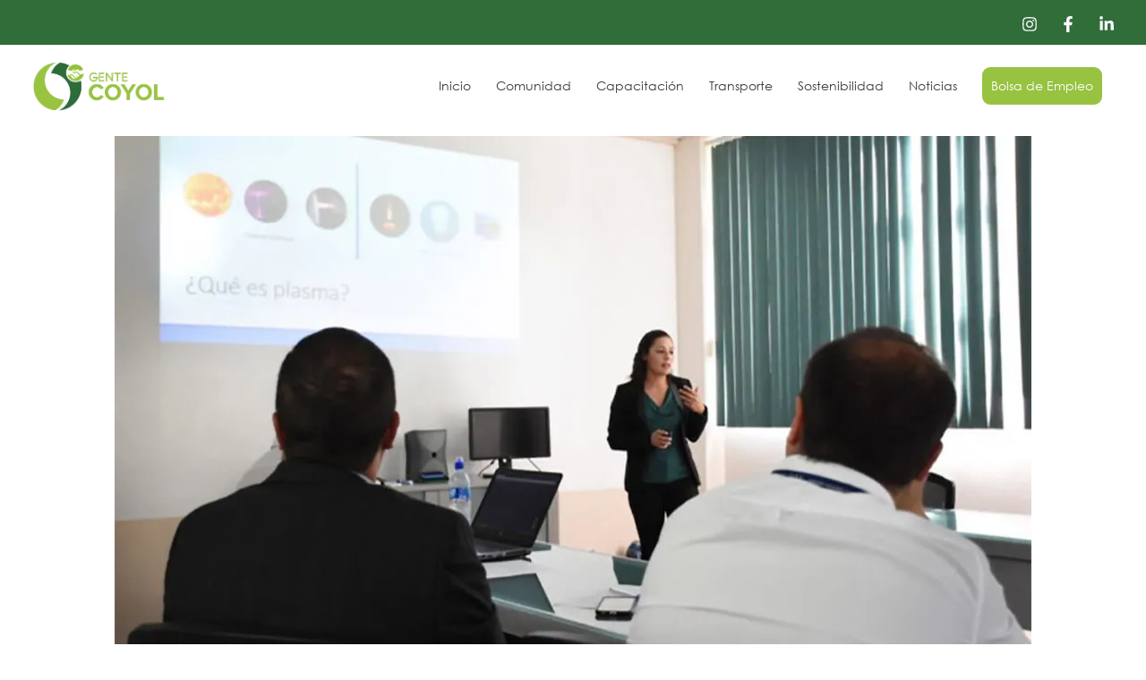

--- FILE ---
content_type: text/css
request_url: https://www.gentecoyol.com/wp-content/uploads/elementor/css/post-52.css?ver=1764088825
body_size: 451
content:
.elementor-52 .elementor-element.elementor-element-af437f8{--display:flex;--flex-direction:row;--container-widget-width:initial;--container-widget-height:100%;--container-widget-flex-grow:1;--container-widget-align-self:stretch;--flex-wrap-mobile:wrap;}.elementor-52 .elementor-element.elementor-element-af437f8:not(.elementor-motion-effects-element-type-background), .elementor-52 .elementor-element.elementor-element-af437f8 > .elementor-motion-effects-container > .elementor-motion-effects-layer{background-color:#2C6C36;}.elementor-52 .elementor-element.elementor-element-a6fb195{--display:flex;--justify-content:center;}.elementor-widget-heading .elementor-heading-title{font-family:var( --e-global-typography-primary-font-family ), Sans-serif;font-weight:var( --e-global-typography-primary-font-weight );color:var( --e-global-color-primary );}.elementor-52 .elementor-element.elementor-element-46b8abc .elementor-heading-title{font-family:"GOTHICB", Sans-serif;font-size:1.5em;font-weight:600;color:#FFFFFF;}.elementor-52 .elementor-element.elementor-element-d1cb9a1{--display:flex;}.elementor-widget-button .elementor-button{background-color:var( --e-global-color-accent );font-family:var( --e-global-typography-accent-font-family ), Sans-serif;font-weight:var( --e-global-typography-accent-font-weight );}.elementor-52 .elementor-element.elementor-element-9dd15df .elementor-button{background-color:#97C341;font-family:"GOTHIC", Sans-serif;font-weight:500;}.elementor-52 .elementor-element.elementor-element-9ba6873{--display:flex;--flex-direction:row;--container-widget-width:initial;--container-widget-height:100%;--container-widget-flex-grow:1;--container-widget-align-self:stretch;--flex-wrap-mobile:wrap;--gap:0px 0px;--row-gap:0px;--column-gap:0px;}.elementor-52 .elementor-element.elementor-element-9ba6873:not(.elementor-motion-effects-element-type-background), .elementor-52 .elementor-element.elementor-element-9ba6873 > .elementor-motion-effects-container > .elementor-motion-effects-layer{background-color:#292D32;}.elementor-52 .elementor-element.elementor-element-1f59ea5{--display:flex;--flex-direction:column;--container-widget-width:100%;--container-widget-height:initial;--container-widget-flex-grow:0;--container-widget-align-self:initial;--flex-wrap-mobile:wrap;}.elementor-widget-image .widget-image-caption{color:var( --e-global-color-text );font-family:var( --e-global-typography-text-font-family ), Sans-serif;font-weight:var( --e-global-typography-text-font-weight );}.elementor-52 .elementor-element.elementor-element-327d0c4{text-align:left;}.elementor-52 .elementor-element.elementor-element-327d0c4 img{width:151px;}.elementor-52 .elementor-element.elementor-element-a206737{--grid-template-columns:repeat(0, auto);--icon-size:16px;--grid-column-gap:5px;--grid-row-gap:0px;}.elementor-52 .elementor-element.elementor-element-a206737 .elementor-widget-container{text-align:left;}.elementor-52 .elementor-element.elementor-element-a206737 .elementor-social-icon{background-color:#FFFFFF;}.elementor-52 .elementor-element.elementor-element-a206737 .elementor-social-icon i{color:#292D32;}.elementor-52 .elementor-element.elementor-element-a206737 .elementor-social-icon svg{fill:#292D32;}.elementor-52 .elementor-element.elementor-element-96a2d42{--display:flex;--flex-direction:column;--container-widget-width:100%;--container-widget-height:initial;--container-widget-flex-grow:0;--container-widget-align-self:initial;--flex-wrap-mobile:wrap;--justify-content:center;}.elementor-52 .elementor-element.elementor-element-7c0225a .elementor-heading-title{font-family:"GOTHIC", Sans-serif;font-size:14px;font-weight:400;color:#FFFFFF;}.elementor-52 .elementor-element.elementor-element-78c346c{--display:flex;--flex-direction:column;--container-widget-width:100%;--container-widget-height:initial;--container-widget-flex-grow:0;--container-widget-align-self:initial;--flex-wrap-mobile:wrap;--justify-content:center;}.elementor-52 .elementor-element.elementor-element-b7db198 .elementor-heading-title{font-family:"GOTHIC", Sans-serif;font-size:14px;font-weight:400;color:#FFFFFF;}@media(min-width:768px){.elementor-52 .elementor-element.elementor-element-1f59ea5{--width:50%;}.elementor-52 .elementor-element.elementor-element-96a2d42{--width:50%;}.elementor-52 .elementor-element.elementor-element-78c346c{--width:50%;}}@media(max-width:767px){.elementor-52 .elementor-element.elementor-element-46b8abc{text-align:center;}.elementor-52 .elementor-element.elementor-element-46b8abc .elementor-heading-title{font-size:1.2em;}.elementor-52 .elementor-element.elementor-element-327d0c4{text-align:center;}.elementor-52 .elementor-element.elementor-element-a206737 .elementor-widget-container{text-align:center;}.elementor-52 .elementor-element.elementor-element-7c0225a{text-align:center;}.elementor-52 .elementor-element.elementor-element-b7db198{text-align:center;}}

--- FILE ---
content_type: text/css
request_url: https://www.gentecoyol.com/wp-content/uploads/elementor/css/post-4066.css?ver=1764088865
body_size: 1107
content:
.elementor-4066 .elementor-element.elementor-element-976fb6e{--display:flex;--min-height:600px;--flex-direction:column;--container-widget-width:100%;--container-widget-height:initial;--container-widget-flex-grow:0;--container-widget-align-self:initial;--flex-wrap-mobile:wrap;}.elementor-widget-theme-post-featured-image .widget-image-caption{color:var( --e-global-color-text );font-family:var( --e-global-typography-text-font-family ), Sans-serif;font-weight:var( --e-global-typography-text-font-weight );}.elementor-4066 .elementor-element.elementor-element-3ce33cf{--display:flex;--flex-direction:row;--container-widget-width:initial;--container-widget-height:100%;--container-widget-flex-grow:1;--container-widget-align-self:stretch;--flex-wrap-mobile:wrap;--gap:0px 0px;--row-gap:0px;--column-gap:0px;--padding-top:3em;--padding-bottom:3em;--padding-left:3em;--padding-right:3em;}.elementor-4066 .elementor-element.elementor-element-cea5cbe{--display:flex;--flex-direction:column;--container-widget-width:100%;--container-widget-height:initial;--container-widget-flex-grow:0;--container-widget-align-self:initial;--flex-wrap-mobile:wrap;}.elementor-4066 .elementor-element.elementor-element-cea5cbe.e-con{--flex-grow:0;--flex-shrink:0;}.elementor-widget-theme-post-title .elementor-heading-title{font-family:var( --e-global-typography-primary-font-family ), Sans-serif;font-weight:var( --e-global-typography-primary-font-weight );color:var( --e-global-color-primary );}.elementor-4066 .elementor-element.elementor-element-db11f32{text-align:center;}.elementor-4066 .elementor-element.elementor-element-db11f32 .elementor-heading-title{font-family:"Poppins", Sans-serif;font-size:32px;font-weight:600;text-transform:none;font-style:normal;text-decoration:none;line-height:1.2em;letter-spacing:0px;word-spacing:0em;color:#262626;}.elementor-widget-post-info .elementor-icon-list-item:not(:last-child):after{border-color:var( --e-global-color-text );}.elementor-widget-post-info .elementor-icon-list-icon i{color:var( --e-global-color-primary );}.elementor-widget-post-info .elementor-icon-list-icon svg{fill:var( --e-global-color-primary );}.elementor-widget-post-info .elementor-icon-list-text, .elementor-widget-post-info .elementor-icon-list-text a{color:var( --e-global-color-secondary );}.elementor-widget-post-info .elementor-icon-list-item{font-family:var( --e-global-typography-text-font-family ), Sans-serif;font-weight:var( --e-global-typography-text-font-weight );}.elementor-4066 .elementor-element.elementor-element-3d1a1cc3 > .elementor-widget-container{margin:015px 0px 0px 0px;}.elementor-4066 .elementor-element.elementor-element-3d1a1cc3 .elementor-icon-list-items:not(.elementor-inline-items) .elementor-icon-list-item:not(:last-child){padding-bottom:calc(31px/2);}.elementor-4066 .elementor-element.elementor-element-3d1a1cc3 .elementor-icon-list-items:not(.elementor-inline-items) .elementor-icon-list-item:not(:first-child){margin-top:calc(31px/2);}.elementor-4066 .elementor-element.elementor-element-3d1a1cc3 .elementor-icon-list-items.elementor-inline-items .elementor-icon-list-item{margin-right:calc(31px/2);margin-left:calc(31px/2);}.elementor-4066 .elementor-element.elementor-element-3d1a1cc3 .elementor-icon-list-items.elementor-inline-items{margin-right:calc(-31px/2);margin-left:calc(-31px/2);}body.rtl .elementor-4066 .elementor-element.elementor-element-3d1a1cc3 .elementor-icon-list-items.elementor-inline-items .elementor-icon-list-item:after{left:calc(-31px/2);}body:not(.rtl) .elementor-4066 .elementor-element.elementor-element-3d1a1cc3 .elementor-icon-list-items.elementor-inline-items .elementor-icon-list-item:after{right:calc(-31px/2);}.elementor-4066 .elementor-element.elementor-element-3d1a1cc3 .elementor-icon-list-item:not(:last-child):after{content:"";border-color:#1C244B;}.elementor-4066 .elementor-element.elementor-element-3d1a1cc3 .elementor-icon-list-items:not(.elementor-inline-items) .elementor-icon-list-item:not(:last-child):after{border-top-style:solid;border-top-width:1px;}.elementor-4066 .elementor-element.elementor-element-3d1a1cc3 .elementor-icon-list-items.elementor-inline-items .elementor-icon-list-item:not(:last-child):after{border-left-style:solid;}.elementor-4066 .elementor-element.elementor-element-3d1a1cc3 .elementor-inline-items .elementor-icon-list-item:not(:last-child):after{border-left-width:1px;}.elementor-4066 .elementor-element.elementor-element-3d1a1cc3 .elementor-icon-list-icon i{color:#1C244B;font-size:14px;}.elementor-4066 .elementor-element.elementor-element-3d1a1cc3 .elementor-icon-list-icon svg{fill:#1C244B;--e-icon-list-icon-size:14px;}.elementor-4066 .elementor-element.elementor-element-3d1a1cc3 .elementor-icon-list-icon{width:14px;}.elementor-4066 .elementor-element.elementor-element-3d1a1cc3 .elementor-icon-list-text, .elementor-4066 .elementor-element.elementor-element-3d1a1cc3 .elementor-icon-list-text a{color:#1C244B;}.elementor-4066 .elementor-element.elementor-element-3d1a1cc3 .elementor-icon-list-item{font-family:"Poppins", Sans-serif;font-size:16px;font-weight:300;text-transform:capitalize;font-style:normal;text-decoration:none;line-height:1.5em;letter-spacing:0px;word-spacing:0em;}.elementor-widget-theme-post-excerpt .elementor-widget-container{color:var( --e-global-color-text );font-family:var( --e-global-typography-text-font-family ), Sans-serif;font-weight:var( --e-global-typography-text-font-weight );}.elementor-4066 .elementor-element.elementor-element-6ff95738 .elementor-widget-container{color:#1C244B;font-family:"Poppins", Sans-serif;font-size:22px;font-weight:600;text-transform:capitalize;font-style:normal;text-decoration:none;line-height:1.2em;letter-spacing:0px;}.elementor-widget-theme-post-content{color:var( --e-global-color-text );font-family:var( --e-global-typography-text-font-family ), Sans-serif;font-weight:var( --e-global-typography-text-font-weight );}.elementor-4066 .elementor-element.elementor-element-52849952{text-align:justify;color:#5E5E5E;font-family:"Poppins", Sans-serif;font-size:16px;font-weight:300;text-transform:none;font-style:normal;text-decoration:none;line-height:1.5em;letter-spacing:0px;word-spacing:0em;}.elementor-4066 .elementor-element.elementor-element-d3bd224{--display:flex;--flex-direction:column;--container-widget-width:100%;--container-widget-height:initial;--container-widget-flex-grow:0;--container-widget-align-self:initial;--flex-wrap-mobile:wrap;--padding-top:0em;--padding-bottom:2em;--padding-left:2em;--padding-right:2em;}.elementor-widget-heading .elementor-heading-title{font-family:var( --e-global-typography-primary-font-family ), Sans-serif;font-weight:var( --e-global-typography-primary-font-weight );color:var( --e-global-color-primary );}.elementor-4066 .elementor-element.elementor-element-3fedd93a{text-align:center;}.elementor-4066 .elementor-element.elementor-element-3fedd93a .elementor-heading-title{font-family:"Poppins", Sans-serif;font-size:24px;font-weight:600;text-transform:none;font-style:normal;text-decoration:none;line-height:1.2em;letter-spacing:0px;word-spacing:0em;color:#1C244B;}.elementor-widget-posts .elementor-button{background-color:var( --e-global-color-accent );font-family:var( --e-global-typography-accent-font-family ), Sans-serif;font-weight:var( --e-global-typography-accent-font-weight );}.elementor-widget-posts .elementor-post__title, .elementor-widget-posts .elementor-post__title a{color:var( --e-global-color-secondary );font-family:var( --e-global-typography-primary-font-family ), Sans-serif;font-weight:var( --e-global-typography-primary-font-weight );}.elementor-widget-posts .elementor-post__meta-data{font-family:var( --e-global-typography-secondary-font-family ), Sans-serif;font-weight:var( --e-global-typography-secondary-font-weight );}.elementor-widget-posts .elementor-post__excerpt p{font-family:var( --e-global-typography-text-font-family ), Sans-serif;font-weight:var( --e-global-typography-text-font-weight );}.elementor-widget-posts .elementor-post__read-more{color:var( --e-global-color-accent );}.elementor-widget-posts a.elementor-post__read-more{font-family:var( --e-global-typography-accent-font-family ), Sans-serif;font-weight:var( --e-global-typography-accent-font-weight );}.elementor-widget-posts .elementor-post__card .elementor-post__badge{background-color:var( --e-global-color-accent );font-family:var( --e-global-typography-accent-font-family ), Sans-serif;font-weight:var( --e-global-typography-accent-font-weight );}.elementor-widget-posts .elementor-pagination{font-family:var( --e-global-typography-secondary-font-family ), Sans-serif;font-weight:var( --e-global-typography-secondary-font-weight );}.elementor-widget-posts .e-load-more-message{font-family:var( --e-global-typography-secondary-font-family ), Sans-serif;font-weight:var( --e-global-typography-secondary-font-weight );}.elementor-4066 .elementor-element.elementor-element-52b01133{--grid-row-gap:35px;--grid-column-gap:30px;}.elementor-4066 .elementor-element.elementor-element-52b01133 .elementor-posts-container .elementor-post__thumbnail{padding-bottom:calc( 0.53 * 100% );}.elementor-4066 .elementor-element.elementor-element-52b01133:after{content:"0.53";}.elementor-4066 .elementor-element.elementor-element-52b01133 .elementor-post__thumbnail__link{width:31%;}.elementor-4066 .elementor-element.elementor-element-52b01133.elementor-posts--thumbnail-left .elementor-post__thumbnail__link{margin-right:20px;}.elementor-4066 .elementor-element.elementor-element-52b01133.elementor-posts--thumbnail-right .elementor-post__thumbnail__link{margin-left:20px;}.elementor-4066 .elementor-element.elementor-element-52b01133.elementor-posts--thumbnail-top .elementor-post__thumbnail__link{margin-bottom:20px;}.elementor-4066 .elementor-element.elementor-element-52b01133 .elementor-post__title, .elementor-4066 .elementor-element.elementor-element-52b01133 .elementor-post__title a{color:#0F0F0F;font-family:"GOTHIC", Sans-serif;font-size:14px;font-weight:600;}.elementor-4066 .elementor-element.elementor-element-52b01133 .elementor-post__read-more{color:#000000;}.elementor-4066 .elementor-element.elementor-element-52b01133 a.elementor-post__read-more{font-family:"GOTHICB", Sans-serif;font-weight:500;}body.elementor-page-4066:not(.elementor-motion-effects-element-type-background), body.elementor-page-4066 > .elementor-motion-effects-container > .elementor-motion-effects-layer{background-color:#FFFFFF;}@media(max-width:1024px){.elementor-4066 .elementor-element.elementor-element-db11f32 .elementor-heading-title{font-size:45px;}.elementor-4066 .elementor-element.elementor-element-3d1a1cc3 .elementor-icon-list-item{font-size:14px;}.elementor-4066 .elementor-element.elementor-element-52849952{font-size:14px;}.elementor-4066 .elementor-element.elementor-element-3fedd93a .elementor-heading-title{font-size:45px;}}@media(max-width:767px){.elementor-4066 .elementor-element.elementor-element-3ce33cf{--padding-top:0em;--padding-bottom:0em;--padding-left:0em;--padding-right:0em;}.elementor-4066 .elementor-element.elementor-element-db11f32 .elementor-heading-title{font-size:28px;line-height:1.1em;}.elementor-4066 .elementor-element.elementor-element-6ff95738 .elementor-widget-container{font-size:18px;}.elementor-4066 .elementor-element.elementor-element-52849952{text-align:justify;}.elementor-4066 .elementor-element.elementor-element-3fedd93a .elementor-heading-title{font-size:28px;line-height:1.1em;}.elementor-4066 .elementor-element.elementor-element-52b01133 .elementor-posts-container .elementor-post__thumbnail{padding-bottom:calc( 0.5 * 100% );}.elementor-4066 .elementor-element.elementor-element-52b01133:after{content:"0.5";}.elementor-4066 .elementor-element.elementor-element-52b01133 .elementor-post__thumbnail__link{width:100%;}}@media(min-width:768px){.elementor-4066 .elementor-element.elementor-element-cea5cbe{--width:63.628%;}.elementor-4066 .elementor-element.elementor-element-d3bd224{--width:50%;}}